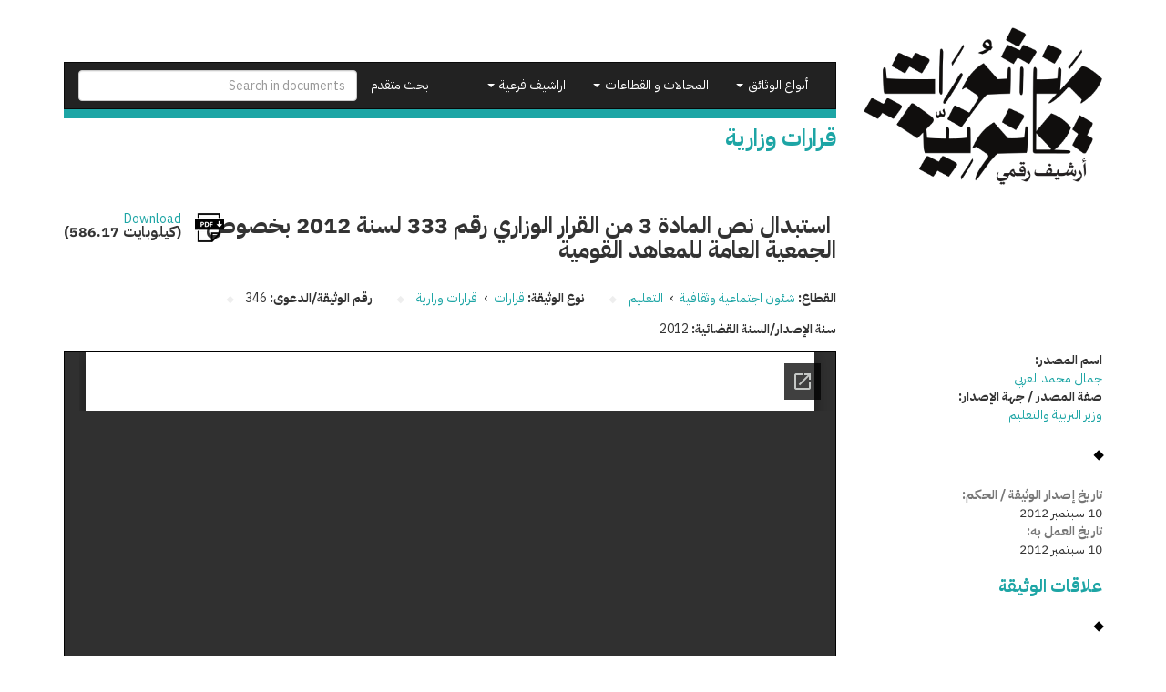

--- FILE ---
content_type: text/html; charset=utf-8
request_url: https://manshurat.org/node/2383
body_size: 7293
content:
<!DOCTYPE html>
<html lang="ar" dir="rtl" prefix="og: http://ogp.me/ns# article: http://ogp.me/ns/article# book: http://ogp.me/ns/book# profile: http://ogp.me/ns/profile# video: http://ogp.me/ns/video# product: http://ogp.me/ns/product# content: http://purl.org/rss/1.0/modules/content/ dc: http://purl.org/dc/terms/ foaf: http://xmlns.com/foaf/0.1/ rdfs: http://www.w3.org/2000/01/rdf-schema# sioc: http://rdfs.org/sioc/ns# sioct: http://rdfs.org/sioc/types# skos: http://www.w3.org/2004/02/skos/core# xsd: http://www.w3.org/2001/XMLSchema#">
<head>
  <link rel="profile" href="http://www.w3.org/1999/xhtml/vocab" />
  <meta name="viewport" content="width=device-width, initial-scale=1.0">
  <meta http-equiv="Content-Type" content="text/html; charset=utf-8" />
<link rel="shortcut icon" href="https://manshurat.org/sites/all/themes/mq_bootstrap/favicon.ico" type="image/vnd.microsoft.icon" />
<meta name="generator" content="Drupal 7 (http://drupal.org)" />
<link rel="canonical" href="https://manshurat.org/node/2383" />
<link rel="shortlink" href="https://manshurat.org/node/2383" />
<meta property="og:site_name" content="منشورات قانونية" />
<meta property="og:type" content="article" />
<meta property="og:url" content="https://manshurat.org/node/2383" />
<meta property="og:title" content=" استبدال نص المادة 3 من القرار الوزاري رقم 333 لسنة 2012 بخصوص الجمعية العامة للمعاهد القومية " />
<meta property="og:updated_time" content="2021-11-08T05:02:38+02:00" />
<meta name="twitter:card" content="summary" />
<meta name="twitter:url" content="https://manshurat.org/node/2383" />
<meta name="twitter:title" content=" استبدال نص المادة 3 من القرار الوزاري رقم 333 لسنة 2012 بخصوص الجمعية العامة للمعاهد القومية " />
<meta property="article:published_time" content="2016-11-06T00:00:17+02:00" />
<meta property="article:modified_time" content="2021-11-08T05:02:38+02:00" />
  <title> استبدال نص المادة 3 من القرار الوزاري رقم 333 لسنة 2012 بخصوص الجمعية العامة للمعاهد القومية  | منشورات قانونية</title>
  <style>
@import url("https://manshurat.org/modules/system/system.base.css?r6inor");
@import url("https://manshurat.org/modules/system/system.base-rtl.css?r6inor");
</style>
<style>
@import url("https://manshurat.org/sites/all/libraries/chosen/chosen.css?r6inor");
@import url("https://manshurat.org/sites/all/modules/contrib/chosen/css/chosen-drupal.css?r6inor");
</style>
<style>
@import url("https://manshurat.org/sites/all/modules/contrib/date/date_api/date.css?r6inor");
@import url("https://manshurat.org/sites/all/modules/contrib/date/date_api/date-rtl.css?r6inor");
@import url("https://manshurat.org/sites/all/modules/contrib/date/date_popup/themes/datepicker.1.7.css?r6inor");
@import url("https://manshurat.org/modules/field/theme/field.css?r6inor");
@import url("https://manshurat.org/modules/field/theme/field-rtl.css?r6inor");
@import url("https://manshurat.org/sites/all/modules/contrib/logintoboggan/logintoboggan.css?r6inor");
@import url("https://manshurat.org/sites/all/modules/contrib/logintoboggan/logintoboggan-rtl.css?r6inor");
@import url("https://manshurat.org/modules/node/node.css?r6inor");
@import url("https://manshurat.org/sites/all/modules/contrib/relation_add/relation_add.css?r6inor");
@import url("https://manshurat.org/sites/all/modules/contrib/workflow/workflow_admin_ui/workflow_admin_ui.css?r6inor");
@import url("https://manshurat.org/sites/all/modules/contrib/views/css/views.css?r6inor");
@import url("https://manshurat.org/sites/all/modules/contrib/views/css/views-rtl.css?r6inor");
@import url("https://manshurat.org/sites/all/modules/contrib/ckeditor/css/ckeditor.css?r6inor");
@import url("https://manshurat.org/sites/all/modules/contrib/ckeditor/css/ckeditor-rtl.css?r6inor");
</style>
<style>
@import url("https://manshurat.org/sites/all/modules/contrib/colorbox/styles/plain/colorbox_style.css?r6inor");
@import url("https://manshurat.org/sites/all/modules/contrib/ctools/css/ctools.css?r6inor");
@import url("https://manshurat.org/sites/all/modules/contrib/panels/css/panels.css?r6inor");
@import url("https://manshurat.org/sites/all/modules/contrib/gdoc_field/gdoc_field.css?r6inor");
@import url("https://manshurat.org/sites/all/modules/contrib/social_share/icons/social-share-icons-16.css?r6inor");
@import url("https://manshurat.org/sites/all/modules/contrib/hierarchical_select/hierarchical_select.css?r6inor");
@import url("https://manshurat.org/sites/all/modules/contrib/hierarchical_select/hierarchical_select-rtl.css?r6inor");
</style>
<style>
@import url("https://manshurat.org/sites/all/themes/mq_bootstrap/css/style.css?r6inor");
@import url("https://manshurat.org/sites/default/files/css/style-auto-rtl.css?r6inor");
@import url("https://manshurat.org/sites/default/files/css/lsru-colors.css?r6inor");
</style>
  <!-- HTML5 element support for IE6-8 -->
  <!--[if lt IE 9]>
    <script src="https://cdn.jsdelivr.net/html5shiv/3.7.3/html5shiv-printshiv.min.js"></script>
  <![endif]-->
  <script src="https://manshurat.org/sites/all/modules/contrib/jquery_update/replace/jquery/2.1/jquery.min.js?v=2.1.4"></script>
<script src="https://manshurat.org/misc/jquery-extend-3.4.0.js?v=2.1.4"></script>
<script src="https://manshurat.org/misc/jquery-html-prefilter-3.5.0-backport.js?v=2.1.4"></script>
<script src="https://manshurat.org/misc/jquery.once.js?v=1.2"></script>
<script src="https://manshurat.org/misc/drupal.js?r6inor"></script>
<script src="https://manshurat.org/sites/all/libraries/chosen/chosen.jquery.min.js?v=1.1.0"></script>
<script src="https://manshurat.org/sites/default/files/languages/ar_-t4tonafquUB2A9BVpQd5c92S9qKjVKCEd-abvP2s_U.js?r6inor"></script>
<script src="https://manshurat.org/sites/all/libraries/colorbox/jquery.colorbox-min.js?r6inor"></script>
<script src="https://manshurat.org/sites/all/modules/contrib/colorbox/js/colorbox.js?r6inor"></script>
<script src="https://manshurat.org/sites/all/modules/contrib/colorbox/styles/plain/colorbox_style.js?r6inor"></script>
<script src="https://manshurat.org/sites/all/modules/contrib/better_exposed_filters/better_exposed_filters.js?r6inor"></script>
<script src="https://manshurat.org/sites/all/modules/contrib/google_analytics/googleanalytics.js?r6inor"></script>
<script>(function(i,s,o,g,r,a,m){i["GoogleAnalyticsObject"]=r;i[r]=i[r]||function(){(i[r].q=i[r].q||[]).push(arguments)},i[r].l=1*new Date();a=s.createElement(o),m=s.getElementsByTagName(o)[0];a.async=1;a.src=g;m.parentNode.insertBefore(a,m)})(window,document,"script","//www.google-analytics.com/analytics.js","ga");ga("create", "UA-101504892-1", {"cookieDomain":".manshurat.org"});ga("require", "linkid", "linkid.js");ga("set", "anonymizeIp", true);ga("set", "page", location.pathname + location.search + location.hash);ga("send", "pageview");</script>
<script src="https://manshurat.org/sites/all/modules/custom/lsru/js/gdocs_view_fix.js?r6inor"></script>
<script src="https://manshurat.org/sites/all/modules/contrib/chosen/chosen.js?v=1.1.0"></script>
<script src="https://manshurat.org/sites/all/themes/mq_bootstrap/bootstrap/assets/javascripts/bootstrap/affix.js?r6inor"></script>
<script src="https://manshurat.org/sites/all/themes/mq_bootstrap/bootstrap/assets/javascripts/bootstrap/alert.js?r6inor"></script>
<script src="https://manshurat.org/sites/all/themes/mq_bootstrap/bootstrap/assets/javascripts/bootstrap/button.js?r6inor"></script>
<script src="https://manshurat.org/sites/all/themes/mq_bootstrap/bootstrap/assets/javascripts/bootstrap/carousel.js?r6inor"></script>
<script src="https://manshurat.org/sites/all/themes/mq_bootstrap/bootstrap/assets/javascripts/bootstrap/collapse.js?r6inor"></script>
<script src="https://manshurat.org/sites/all/themes/mq_bootstrap/bootstrap/assets/javascripts/bootstrap/dropdown.js?r6inor"></script>
<script src="https://manshurat.org/sites/all/themes/mq_bootstrap/bootstrap/assets/javascripts/bootstrap/modal.js?r6inor"></script>
<script src="https://manshurat.org/sites/all/themes/mq_bootstrap/bootstrap/assets/javascripts/bootstrap/tooltip.js?r6inor"></script>
<script src="https://manshurat.org/sites/all/themes/mq_bootstrap/bootstrap/assets/javascripts/bootstrap/popover.js?r6inor"></script>
<script src="https://manshurat.org/sites/all/themes/mq_bootstrap/bootstrap/assets/javascripts/bootstrap/scrollspy.js?r6inor"></script>
<script src="https://manshurat.org/sites/all/themes/mq_bootstrap/bootstrap/assets/javascripts/bootstrap/tab.js?r6inor"></script>
<script src="https://manshurat.org/sites/all/themes/mq_bootstrap/bootstrap/assets/javascripts/bootstrap/transition.js?r6inor"></script>
<script src="https://manshurat.org/sites/all/themes/mq_bootstrap/js/mq_bootstrap.js?r6inor"></script>
<script>jQuery.extend(Drupal.settings, {"basePath":"\/","pathPrefix":"","ajaxPageState":{"theme":"mq_bootstrap","theme_token":"_0-V1v1l7-PicNk8YPrkrJu_16yO6SKVryMjjQZEZLs","js":{"sites\/all\/themes\/bootstrap\/js\/bootstrap.js":1,"sites\/all\/modules\/contrib\/jquery_update\/replace\/jquery\/2.1\/jquery.min.js":1,"misc\/jquery-extend-3.4.0.js":1,"misc\/jquery-html-prefilter-3.5.0-backport.js":1,"misc\/jquery.once.js":1,"misc\/drupal.js":1,"sites\/all\/libraries\/chosen\/chosen.jquery.min.js":1,"public:\/\/languages\/ar_-t4tonafquUB2A9BVpQd5c92S9qKjVKCEd-abvP2s_U.js":1,"sites\/all\/libraries\/colorbox\/jquery.colorbox-min.js":1,"sites\/all\/modules\/contrib\/colorbox\/js\/colorbox.js":1,"sites\/all\/modules\/contrib\/colorbox\/styles\/plain\/colorbox_style.js":1,"sites\/all\/modules\/contrib\/better_exposed_filters\/better_exposed_filters.js":1,"sites\/all\/modules\/contrib\/google_analytics\/googleanalytics.js":1,"0":1,"sites\/all\/modules\/custom\/lsru\/js\/gdocs_view_fix.js":1,"sites\/all\/modules\/contrib\/chosen\/chosen.js":1,"sites\/all\/themes\/mq_bootstrap\/bootstrap\/assets\/javascripts\/bootstrap\/affix.js":1,"sites\/all\/themes\/mq_bootstrap\/bootstrap\/assets\/javascripts\/bootstrap\/alert.js":1,"sites\/all\/themes\/mq_bootstrap\/bootstrap\/assets\/javascripts\/bootstrap\/button.js":1,"sites\/all\/themes\/mq_bootstrap\/bootstrap\/assets\/javascripts\/bootstrap\/carousel.js":1,"sites\/all\/themes\/mq_bootstrap\/bootstrap\/assets\/javascripts\/bootstrap\/collapse.js":1,"sites\/all\/themes\/mq_bootstrap\/bootstrap\/assets\/javascripts\/bootstrap\/dropdown.js":1,"sites\/all\/themes\/mq_bootstrap\/bootstrap\/assets\/javascripts\/bootstrap\/modal.js":1,"sites\/all\/themes\/mq_bootstrap\/bootstrap\/assets\/javascripts\/bootstrap\/tooltip.js":1,"sites\/all\/themes\/mq_bootstrap\/bootstrap\/assets\/javascripts\/bootstrap\/popover.js":1,"sites\/all\/themes\/mq_bootstrap\/bootstrap\/assets\/javascripts\/bootstrap\/scrollspy.js":1,"sites\/all\/themes\/mq_bootstrap\/bootstrap\/assets\/javascripts\/bootstrap\/tab.js":1,"sites\/all\/themes\/mq_bootstrap\/bootstrap\/assets\/javascripts\/bootstrap\/transition.js":1,"sites\/all\/themes\/mq_bootstrap\/js\/mq_bootstrap.js":1},"css":{"modules\/system\/system.base.css":1,"modules\/system\/system.base-rtl.css":1,"sites\/all\/libraries\/chosen\/chosen.css":1,"sites\/all\/modules\/contrib\/chosen\/css\/chosen-drupal.css":1,"sites\/all\/modules\/contrib\/date\/date_api\/date.css":1,"sites\/all\/modules\/contrib\/date\/date_api\/date-rtl.css":1,"sites\/all\/modules\/contrib\/date\/date_popup\/themes\/datepicker.1.7.css":1,"modules\/field\/theme\/field.css":1,"modules\/field\/theme\/field-rtl.css":1,"sites\/all\/modules\/contrib\/logintoboggan\/logintoboggan.css":1,"sites\/all\/modules\/contrib\/logintoboggan\/logintoboggan-rtl.css":1,"modules\/node\/node.css":1,"sites\/all\/modules\/contrib\/relation_add\/relation_add.css":1,"sites\/all\/modules\/contrib\/workflow\/workflow_admin_ui\/workflow_admin_ui.css":1,"sites\/all\/modules\/contrib\/views\/css\/views.css":1,"sites\/all\/modules\/contrib\/views\/css\/views-rtl.css":1,"sites\/all\/modules\/contrib\/ckeditor\/css\/ckeditor.css":1,"sites\/all\/modules\/contrib\/ckeditor\/css\/ckeditor-rtl.css":1,"sites\/all\/modules\/contrib\/colorbox\/styles\/plain\/colorbox_style.css":1,"sites\/all\/modules\/contrib\/ctools\/css\/ctools.css":1,"sites\/all\/modules\/contrib\/panels\/css\/panels.css":1,"sites\/all\/modules\/contrib\/gdoc_field\/gdoc_field.css":1,"sites\/all\/modules\/contrib\/social_share\/icons\/social-share-icons-16.css":1,"sites\/all\/modules\/contrib\/hierarchical_select\/hierarchical_select.css":1,"sites\/all\/modules\/contrib\/hierarchical_select\/hierarchical_select-rtl.css":1,"sites\/all\/themes\/mq_bootstrap\/css\/style.css":1,"public:\/\/css\/style-auto-rtl.css":1,"public:\/\/css\/lsru-colors.css":1}},"colorbox":{"transition":"none","speed":"350","opacity":"0.85","slideshow":false,"slideshowAuto":true,"slideshowSpeed":"2500","slideshowStart":"start slideshow","slideshowStop":"stop slideshow","current":"{current} of {total}","previous":"\u00ab Prev","next":"Next \u00bb","close":"Close","overlayClose":true,"returnFocus":false,"maxWidth":"98%","maxHeight":"98%","initialWidth":"300","initialHeight":"250","fixed":true,"scrolling":true,"mobiledetect":true,"mobiledevicewidth":"480px","specificPagesDefaultValue":"admin*\nimagebrowser*\nimg_assist*\nimce*\nnode\/add\/*\nnode\/*\/edit\nprint\/*\nprintpdf\/*\nsystem\/ajax\nsystem\/ajax\/*"},"better_exposed_filters":{"views":{"legal_docs_relations":{"displays":{"panel_status":{"filters":[]}}}},"datepicker":false,"slider":false,"settings":[],"autosubmit":false},"chosen":{"selector":"#views-exposed-form-legal-documents-admin-page-admin-documents #edit-tid, .views-exposed-widget .form-type-select .form-select","minimum_single":20,"minimum_multiple":20,"minimum_width":200,"options":{"allow_single_deselect":false,"disable_search":false,"disable_search_threshold":20,"search_contains":false,"placeholder_text_multiple":"\u0627\u062e\u062a\u0631 \u0628\u0639\u0636 \u0627\u0644\u062e\u064a\u0627\u0631\u0627\u062a","placeholder_text_single":"\u0627\u062e\u062a\u0631","no_results_text":"\u0644\u0627 \u064a\u0648\u062c\u062f \u0646\u062a\u0627\u0626\u062c","inherit_select_classes":true}},"urlIsAjaxTrusted":{"\/search":true},"googleanalytics":{"trackOutbound":1,"trackMailto":1,"trackDownload":1,"trackDownloadExtensions":"7z|aac|arc|arj|asf|asx|avi|bin|csv|doc(x|m)?|dot(x|m)?|exe|flv|gif|gz|gzip|hqx|jar|jpe?g|js|mp(2|3|4|e?g)|mov(ie)?|msi|msp|pdf|phps|png|ppt(x|m)?|pot(x|m)?|pps(x|m)?|ppam|sld(x|m)?|thmx|qtm?|ra(m|r)?|sea|sit|tar|tgz|torrent|txt|wav|wma|wmv|wpd|xls(x|m|b)?|xlt(x|m)|xlam|xml|z|zip","trackColorbox":1,"trackDomainMode":1,"trackUrlFragments":1},"bootstrap":{"anchorsFix":"0","anchorsSmoothScrolling":"0","formHasError":1,"popoverEnabled":1,"popoverOptions":{"animation":1,"html":0,"placement":"right","selector":"","trigger":"click","triggerAutoclose":1,"title":"","content":"","delay":0,"container":"body"},"tooltipEnabled":1,"tooltipOptions":{"animation":1,"html":0,"placement":"auto left","selector":"","trigger":"hover focus","delay":0,"container":"body"}}});</script>
</head>
<body class="html not-front not-logged-in no-sidebars page-node page-node- page-node-2383 node-type-legal-document page-node-with-tid-5">
  <div id="skip-link">
    <a href="#main-content" class="element-invisible element-focusable">تجاوز إلى المحتوى الرئيسي</a>
  </div>
    <div class="front-hero-container">
  <div class="container">
    <div class="row header-container">
      <div class="col-md-3">
                  <a class="logo" href="/" title="الرئيسية">
            <img src="https://manshurat.org/sites/all/themes/mq_bootstrap/logo.png" alt="الرئيسية" class="img-responsive" />
          </a>
        
      </div>
      <div class="col-md-9">
        <header id="navbar" role="banner" class="navbar navbar-inverse">
          <div class="navbar-header">
            <button type="button" class="navbar-toggle" data-toggle="collapse" data-target="#navbar-collapse">
              <span class="sr-only">Toggle navigation</span>
              <span class="icon-bar"></span>
              <span class="icon-bar"></span>
              <span class="icon-bar"></span>
            </button>
          </div>
          <div class="navbar-collapse collapse" id="navbar-collapse">
            <form action="/search" method="get" id="search-form" class="navbar-form navbar-right" accept-charset="UTF-8">
              <input class="form-control" placeholder="Search in documents" id="edit-search-form" name="keys" type="text">
            </form>
            <nav role="navigation">
              <ul class="nav navbar-nav navbar-right">
                <li><a href="/search">بحث متقدم</a></li>
              </ul>
              <ul id="main-menu" class="nav navbar-nav"><li class="dropdown"><a href="#" class="dropdown-toggle" data-toggle="dropdown" role="button" aria-haspopup="true" aria-expanded="false">أنواع الوثائق <span class="caret"></span></a><ul class="dropdown-menu multi-level" role="menu" aria-labelledby="dropdownMenu"><li class="menu-with-tid-1 dropdown-submenu"><a href="/taxonomy/term/1">وثائق دستورية</a><ul class="dropdown-menu"><li><a href="/taxonomy/term/2">دساتير</a></li><li><a href="/taxonomy/term/4">إعلانات دستورية</a></li><li><a href="/taxonomy/term/3">مسودات دساتير / أعمال تحضيرية</a></li></ul></li><li class="menu-with-tid-21 dropdown-submenu"><a href="/taxonomy/term/21">قوانين ولوائح</a><ul class="dropdown-menu"><li><a href="/taxonomy/term/23">قوانين</a></li><li><a href="/taxonomy/term/24">اتفاقيات ومعاهدات دولية</a></li><li><a href="/taxonomy/term/25">لوائح</a></li><li><a href="/taxonomy/term/22">مذكرات إيضاحية / أعمال تحضيرية / مشروعات قوانين</a></li></ul></li><li class="menu-with-tid-5 dropdown-submenu"><a href="/taxonomy/term/5">قرارات</a><ul class="dropdown-menu"><li><a href="/taxonomy/term/7">قرارات رئاسية</a></li><li><a href="/taxonomy/term/6">قرارات وزارية</a></li><li><a href="/taxonomy/term/9">قرارات محافظين</a></li><li><a href="/taxonomy/term/8">قرارات إدارية أخرى</a></li></ul></li><li class="menu-with-tid-15 dropdown-submenu"><a href="/taxonomy/term/15">أحكام ووثائق  قضائية</a><ul class="dropdown-menu"><li><a href="/taxonomy/term/16">أحكام</a></li><li><a href="/taxonomy/term/19">فتاوى</a></li><li><a href="/taxonomy/term/17">تبليغات قسم التشريع</a></li><li><a href="/taxonomy/term/18">تقارير هيئة المفوضين</a></li><li><a href="/taxonomy/term/20">قرارات نيابة</a></li><li><a href="/taxonomy/term/4786">دعاوى ومذكرات</a></li></ul></li><li class="menu-with-tid-10 dropdown-submenu"><a href="/taxonomy/term/10">تقارير وبيانات</a><ul class="dropdown-menu"><li><a href="/taxonomy/term/14">لجان تقصي الحقائق</a></li><li><a href="/taxonomy/term/4495">أوراق سياسات</a></li><li><a href="/taxonomy/term/13">تقارير غير حكومية مصرية ودولية</a></li><li><a href="/taxonomy/term/12">تقارير حكومية مصرية</a></li><li><a href="/taxonomy/term/11">تقارير حكومية أجنبية وجهات دولية</a></li></ul></li></ul><li class="dropdown"><a href="#" class="dropdown-toggle" data-toggle="dropdown" role="button" aria-haspopup="true" aria-expanded="false">المجالات و القطاعات <span class="caret"></span></a><ul class="dropdown-menu multi-level" role="menu" aria-labelledby="dropdownMenu"><li class="menu-with-tid-26 dropdown-submenu"><a href="/taxonomy/term/26">الدولة ونظام الحكم</a><ul class="dropdown-menu"><li><a href="/taxonomy/term/33">تنظيم السلطة التنفيذية</a></li><li><a href="/taxonomy/term/34">تنظيم السلطة القضائية</a></li><li><a href="/taxonomy/term/28">الانتخابات</a></li><li><a href="/taxonomy/term/29">البرلمان</a></li><li><a href="/taxonomy/term/31">الشئون الدستورية</a></li><li><a href="/taxonomy/term/32">الشئون العسكرية</a></li><li><a href="/taxonomy/term/27">الإدارة المحلية</a></li><li><a href="/taxonomy/term/30">الجهات الرقابية والمجالس</a></li></ul></li><li class="menu-with-tid-44 dropdown-submenu"><a href="/taxonomy/term/44">سياسات اقتصادية ومالية</a><ul class="dropdown-menu"><li><a href="/taxonomy/term/45">التجارة والاستثمار والصناعة</a></li><li><a href="/taxonomy/term/50">القطاع المصرفي وسوق المال</a></li><li><a href="/taxonomy/term/51">المالية العامة</a></li><li><a href="/taxonomy/term/48">السياحة</a></li><li><a href="/taxonomy/term/49">الطاقة</a></li><li><a href="/taxonomy/term/52">بنية تحتية و مرافق عامة</a></li><li><a href="/taxonomy/term/47">الزراعة</a></li><li><a href="/taxonomy/term/46">التعاون الدولي</a></li><li><a href="/taxonomy/term/53">مكافحة الفساد والتصالح</a></li></ul></li><li class="menu-with-tid-35 dropdown-submenu"><a href="/taxonomy/term/35">حقوق مدنية وسياسية</a><ul class="dropdown-menu"><li><a href="/taxonomy/term/36">الأحزاب</a></li><li><a href="/taxonomy/term/38">التظاهر والاحتجاج</a></li><li><a href="/taxonomy/term/39">الجمعيات الأهلية والتعاونية</a></li><li><a href="/taxonomy/term/40">الشئون الدينية</a></li><li><a href="/taxonomy/term/41">النقابات</a></li><li><a href="/taxonomy/term/42">الهجرة والجنسية</a></li><li><a href="/taxonomy/term/43">حرية التعبير وتداول المعلومات</a></li></ul></li><li class="menu-with-tid-54 dropdown-submenu"><a href="/taxonomy/term/54">شئون اجتماعية وثقافية</a><ul class="dropdown-menu"><li><a href="/taxonomy/term/57">التعليم</a></li><li><a href="/taxonomy/term/60">الصحة العامة</a></li><li><a href="/taxonomy/term/58">الثقافة</a></li><li><a href="/taxonomy/term/59">السكن</a></li><li><a href="/taxonomy/term/61">الضمان الاجتماعي</a></li><li><a href="/taxonomy/term/55">الآثار</a></li><li><a href="/taxonomy/term/62">العمل</a></li><li><a href="/taxonomy/term/56">البيئة</a></li><li><a href="/taxonomy/term/4092">الأحوال الشخصية</a></li><li><a href="/taxonomy/term/65">قضايا المرأة</a></li><li><a href="/taxonomy/term/63">الشباب والرياضة</a></li><li><a href="/taxonomy/term/64">قضايا الطفل</a></li></ul></li><li class="menu-with-tid-66 dropdown-submenu"><a href="/taxonomy/term/66">عدالة جنائية وشئون أمنية</a><ul class="dropdown-menu"><li><a href="/taxonomy/term/70">الشرطة والأجهزة الأمنية</a></li><li><a href="/taxonomy/term/68">الإجراءات الجنائية</a></li><li><a href="/taxonomy/term/77">الإرهاب وجرائم العنف</a></li><li><a href="/taxonomy/term/69">السجون والعفو عن السجناء</a></li><li><a href="/taxonomy/term/72">الطوارئ والقضاء الاستثنائي</a></li><li><a href="/taxonomy/term/74">القضاء العسكري</a></li><li><a href="/taxonomy/term/75">المحاسبة وتقصي الحقائق</a></li><li><a href="/taxonomy/term/76">المخدرات</a></li></ul></li></ul><li class="dropdown"><a href="#" class="dropdown-toggle" data-toggle="dropdown" role="button" aria-haspopup="true" aria-expanded="false">اراشيف فرعية <span class="caret"></span></a><ul class="dropdown-menu multi-level" role="menu" aria-labelledby="dropdownMenu"><li class="menu-with-tid-4494"><a href="/taxonomy/term/4494">التعليم الديني والعمل الخيري في مصر وتونس</a></li></ul></ul>                          </nav>
          </div>
        </header>
                          <h1 class="page-title">
            قرارات وزارية          </h1>
                      </div>
    </div>
      </div>
</div>
<div class="main-container container">
  <header role="banner" id="page-header">
    
      </header> <!-- /#page-header -->
    <!-- /#sidebar-first-button -->
  <div class="row">

    
    <section class="col-sm-12">
      <div class="row">
        <div class="col-sm-12">
                                                                      </div>
      </div>
        <div class="region region-content">
    <section id="block-system-main" class="block block-system clearfix">

      
  <div  about="/node/2383" typeof="sioc:Item foaf:Document" class="node node-legal-document node-with-tid-5 view-mode-full row clearfix">

  <!-- Needed to activate contextual links -->
  
    <div class="ds-top col-md-9 col-md-offset-3 ">
    <div class="field field-name-title field-type-ds field-label-hidden"><div class="field-items"><div class="field-item even" property="dc:title"><h2>  استبدال نص المادة 3 من القرار الوزاري رقم 333 لسنة 2012 بخصوص الجمعية العامة للمعاهد القومية </h2></div></div></div><div class="download-link"><div><div class="google-docs-viewer"><span class="file"><img class="file-icon" alt="PDF icon" title="application/pdf" src="/modules/file/icons/application-pdf.png" /> <a href="/file/3944/download?token=uT655tWQ" type="application/pdf; length=600237">Download</a> <span class="file-size">(586.17 كيلوبايت)</span></span></div></div></div><div class="inline-info separator-after"><div class="label-inline">القطاع:&nbsp;</div><span class="lineage-item lineage-item-level-0"><a href="/taxonomy/term/54">شئون اجتماعية وثقافية</a></span><span class="hierarchical-select-item-separator">›</span><span class="lineage-item lineage-item-level-1"><a href="/taxonomy/term/57">التعليم</a></span></div><div class="inline-info separator-after"><div class="label-inline">نوع الوثيقة:&nbsp;</div><span class="lineage-item lineage-item-level-0"><a href="/taxonomy/term/5">قرارات</a></span><span class="hierarchical-select-item-separator">›</span><span class="lineage-item lineage-item-level-1"><a href="/taxonomy/term/6">قرارات وزارية</a></span></div><div class="inline-info separator-after"><div class="label-inline">رقم الوثيقة/الدعوى:&nbsp;</div>346</div><div class="inline-info"><div class="label-inline">سنة الإصدار/السنة القضائية:&nbsp;</div>2012</div>    </div>

    <div class="ds-sidebar col-md-3 ">
    <div><div class="label-above">اسم المصدر:&nbsp;</div><a href="/taxonomy/term/1443" typeof="skos:Concept" property="rdfs:label skos:prefLabel" datatype="">جمال محمد العربي</a></div><div class="separator-after"><div class="label-above">صفة المصدر / جهة الإصدار:&nbsp;</div><a href="/taxonomy/term/993" typeof="skos:Concept" property="rdfs:label skos:prefLabel" datatype="">وزير التربية والتعليم</a></div><div class="label-above label-light">تاريخ إصدار الوثيقة / الحكم:&nbsp;</div>10 سبتمبر 2012<div class="label-above label-light">تاريخ العمل به:&nbsp;</div>10 سبتمبر 2012<div class="label-above label-strong"><a href="/node/2383/relations">علاقات الوثيقة</a></div><div class="separator-before"><div class="label-above label-strong">وسومـــــ</div><ul class="list-inline"><li><a href="/taxonomy/term/377" typeof="skos:Concept" property="rdfs:label skos:prefLabel" datatype="">تعليم</a></li><li><a href="/taxonomy/term/825" typeof="skos:Concept" property="rdfs:label skos:prefLabel" datatype="">وزارة التربية والتعليم</a></li><li><a href="/taxonomy/term/693" typeof="skos:Concept" property="rdfs:label skos:prefLabel" datatype="">مجتمع مدني</a></li><li><a href="/taxonomy/term/756" typeof="skos:Concept" property="rdfs:label skos:prefLabel" datatype="">معاهد قومية</a></li></ul></div><div class="social-share clearfix"><ul><li class="social-share-item-facebook first"><a href="http://facebook.com/sharer.php?u=https%3A%2F%2Fmanshurat.org%2Fnode%2F2383&amp;t=%20%C2%A0%D8%A7%D8%B3%D8%AA%D8%A8%D8%AF%D8%A7%D9%84%20%D9%86%D8%B5%20%D8%A7%D9%84%D9%85%D8%A7%D8%AF%D8%A9%203%20%D9%85%D9%86%20%D8%A7%D9%84%D9%82%D8%B1%D8%A7%D8%B1%20%D8%A7%D9%84%D9%88%D8%B2%D8%A7%D8%B1%D9%8A%20%D8%B1%D9%82%D9%85%20333%20%D9%84%D8%B3%D9%86%D8%A9%202012%20%D8%A8%D8%AE%D8%B5%D9%88%D8%B5%20%D8%A7%D9%84%D8%AC%D9%85%D8%B9%D9%8A%D8%A9%20%D8%A7%D9%84%D8%B9%D8%A7%D9%85%D8%A9%20%D9%84%D9%84%D9%85%D8%B9%D8%A7%D9%87%D8%AF%20%D8%A7%D9%84%D9%82%D9%88%D9%85%D9%8A%D8%A9%C2%A0" class="social-share-facebook" title="Share to Facebook" target="_blank">Facebook</a></li>
<li class="social-share-item-twitter last"><a href="http://twitter.com/intent/tweet?url=https%3A%2F%2Fmanshurat.org%2Fnode%2F2383&amp;text=%20%C2%A0%D8%A7%D8%B3%D8%AA%D8%A8%D8%AF%D8%A7%D9%84%20%D9%86%D8%B5%20%D8%A7%D9%84%D9%85%D8%A7%D8%AF%D8%A9%203%20%D9%85%D9%86%20%D8%A7%D9%84%D9%82%D8%B1%D8%A7%D8%B1%20%D8%A7%D9%84%D9%88%D8%B2%D8%A7%D8%B1%D9%8A%20%D8%B1%D9%82%D9%85%20333%20%D9%84%D8%B3%D9%86%D8%A9%202012%20%D8%A8%D8%AE%D8%B5%D9%88%D8%B5%20%D8%A7%D9%84%D8%AC%D9%85%D8%B9%D9%8A%D8%A9%20%D8%A7%D9%84%D8%B9%D8%A7%D9%85%D8%A9%20%D9%84%D9%84%D9%85%D8%B9%D8%A7%D9%87%D8%AF%20%D8%A7%D9%84%D9%82%D9%88%D9%85%D9%8A%D8%A9%C2%A0" class="social-share-twitter" title="Share to Twitter" target="_blank">Twitter</a></li>
</ul></div>    </div>

    <div class="ds-main col-md-9 ">
      <div class="google-docs-viewer"><iframe class="gdoc-field" src="https://docs.google.com/gview?embedded=true&url=https%3A%2F%2Fmanshurat.org%2Fsites%2Fdefault%2Ffiles%2Fdocs%2Fpdf%2F000622.pdf"></iframe></div>    </div>

</div>

<!-- Needed to activate display suite support on forms -->

</section>
  </div>
      </section>

      
      <div class="col-sm-12">
              </div>
  </div>
</div>

  <footer class="footer container-fluid">
    <div class="container">
        <div class="region region-footer">
    <section id="block-menu-menu-about" class="block block-menu clearfix">

      
  <ul class="list-inline" id="menu-about"><li class="first leaf"><a href="/node/21612">عن الموقع • اتصل بنا</a></li>
<li class="leaf"><a href="/node/21699">فريق العمل</a></li>
<li class="last leaf"><a href="/content/shrk-fy-ttwyr-mnshwrt-qnwny">شارك في تطوير &quot;منشورات قانونية&quot;</a></li>
</ul>
</section>
  </div>
    </div>
  </footer>
  <script src="https://manshurat.org/sites/all/themes/bootstrap/js/bootstrap.js?r6inor"></script>
</body>
</html>


--- FILE ---
content_type: text/html; charset=utf-8
request_url: https://docs.google.com/gview?embedded=true&url=https%3A%2F%2Fmanshurat.org%2Fsites%2Fdefault%2Ffiles%2Fdocs%2Fpdf%2F000622.pdf
body_size: 2275
content:
<!DOCTYPE html><html lang="en" dir="ltr"><head><title>000622.pdf</title><link rel="stylesheet" type="text/css" href="//www.gstatic.com/_/apps-viewer/_/ss/k=apps-viewer.standalone.a19uUV4v8Lc.L.W.O/am=AAQD/d=0/rs=AC2dHMKIcHC-ZI7sbGRsdy-Tqv76hgg_tw" nonce="IyCelAXvbpXxOmof097jlA"/></head><body><div class="ndfHFb-c4YZDc ndfHFb-c4YZDc-AHmuwe-Hr88gd-OWB6Me dif24c vhoiae LgGVmb bvmRsc ndfHFb-c4YZDc-TSZdd ndfHFb-c4YZDc-TJEFFc ndfHFb-c4YZDc-vyDMJf-aZ2wEe ndfHFb-c4YZDc-i5oIFb ndfHFb-c4YZDc-uoC0bf ndfHFb-c4YZDc-e1YmVc" aria-label="Showing viewer."><div class="ndfHFb-c4YZDc-zTETae"></div><div class="ndfHFb-c4YZDc-JNEHMb"></div><div class="ndfHFb-c4YZDc-K9a4Re"><div class="ndfHFb-c4YZDc-E7ORLb-LgbsSe ndfHFb-c4YZDc-LgbsSe-OWB6Me" aria-label="Previous"><div class="ndfHFb-c4YZDc-DH6Rkf-AHe6Kc"><div class="ndfHFb-c4YZDc-Bz112c ndfHFb-c4YZDc-DH6Rkf-Bz112c"></div></div></div><div class="ndfHFb-c4YZDc-tJiF1e-LgbsSe ndfHFb-c4YZDc-LgbsSe-OWB6Me" aria-label="Next"><div class="ndfHFb-c4YZDc-DH6Rkf-AHe6Kc"><div class="ndfHFb-c4YZDc-Bz112c ndfHFb-c4YZDc-DH6Rkf-Bz112c"></div></div></div><div class="ndfHFb-c4YZDc-q77wGc"></div><div class="ndfHFb-c4YZDc-K9a4Re-nKQ6qf ndfHFb-c4YZDc-TvD9Pc-qnnXGd" role="main"><div class="ndfHFb-c4YZDc-EglORb-ge6pde ndfHFb-c4YZDc-K9a4Re-ge6pde-Ne3sFf" role="status" tabindex="-1" aria-label="Loading"><div class="ndfHFb-c4YZDc-EglORb-ge6pde-RJLb9c ndfHFb-c4YZDc-AHmuwe-wcotoc-zTETae"><div class="ndfHFb-aZ2wEe" dir="ltr"><div class="ndfHFb-vyDMJf-aZ2wEe auswjd"><div class="aZ2wEe-pbTTYe aZ2wEe-v3pZbf"><div class="aZ2wEe-LkdAo-e9ayKc aZ2wEe-LK5yu"><div class="aZ2wEe-LkdAo aZ2wEe-hj4D6d"></div></div><div class="aZ2wEe-pehrl-TpMipd"><div class="aZ2wEe-LkdAo aZ2wEe-hj4D6d"></div></div><div class="aZ2wEe-LkdAo-e9ayKc aZ2wEe-qwU8Me"><div class="aZ2wEe-LkdAo aZ2wEe-hj4D6d"></div></div></div><div class="aZ2wEe-pbTTYe aZ2wEe-oq6NAc"><div class="aZ2wEe-LkdAo-e9ayKc aZ2wEe-LK5yu"><div class="aZ2wEe-LkdAo aZ2wEe-hj4D6d"></div></div><div class="aZ2wEe-pehrl-TpMipd"><div class="aZ2wEe-LkdAo aZ2wEe-hj4D6d"></div></div><div class="aZ2wEe-LkdAo-e9ayKc aZ2wEe-qwU8Me"><div class="aZ2wEe-LkdAo aZ2wEe-hj4D6d"></div></div></div><div class="aZ2wEe-pbTTYe aZ2wEe-gS7Ybc"><div class="aZ2wEe-LkdAo-e9ayKc aZ2wEe-LK5yu"><div class="aZ2wEe-LkdAo aZ2wEe-hj4D6d"></div></div><div class="aZ2wEe-pehrl-TpMipd"><div class="aZ2wEe-LkdAo aZ2wEe-hj4D6d"></div></div><div class="aZ2wEe-LkdAo-e9ayKc aZ2wEe-qwU8Me"><div class="aZ2wEe-LkdAo aZ2wEe-hj4D6d"></div></div></div><div class="aZ2wEe-pbTTYe aZ2wEe-nllRtd"><div class="aZ2wEe-LkdAo-e9ayKc aZ2wEe-LK5yu"><div class="aZ2wEe-LkdAo aZ2wEe-hj4D6d"></div></div><div class="aZ2wEe-pehrl-TpMipd"><div class="aZ2wEe-LkdAo aZ2wEe-hj4D6d"></div></div><div class="aZ2wEe-LkdAo-e9ayKc aZ2wEe-qwU8Me"><div class="aZ2wEe-LkdAo aZ2wEe-hj4D6d"></div></div></div></div></div></div><span class="ndfHFb-c4YZDc-EglORb-ge6pde-fmcmS ndfHFb-c4YZDc-AHmuwe-wcotoc-zTETae" aria-hidden="true">Loading&hellip;</span></div><div class="ndfHFb-c4YZDc-ujibv-nUpftc"><img class="ndfHFb-c4YZDc-ujibv-JUCs7e" src="/viewerng/thumb?ds=[base64]%3D&amp;ck=lantern&amp;dsmi=unknown&amp;authuser&amp;w=800&amp;webp=true&amp;p=proj"/></div></div></div></div><script nonce="YJdFtDsyUThMc_pHzGTGaQ">/*

 Copyright The Closure Library Authors.
 SPDX-License-Identifier: Apache-2.0
*/
function c(a,e,f){a._preloadFailed||a.complete&&a.naturalWidth===void 0?f():a.complete&&a.naturalWidth?e():(a.addEventListener("load",function(){e()},!1),a.addEventListener("error",function(){f()},!1))}
for(var d=function(a,e,f){function k(){b.style.display="none"}var g=document.body.getElementsByClassName(a)[0],b;g&&(b=g.getElementsByClassName(f)[0])&&(b._preloadStartTime=Date.now(),b.onerror=function(){this._preloadFailed=!0},c(b,function(){b.naturalWidth<800?k():(b._preloadEndTime||(b._preloadEndTime=Date.now()),e&&(g.getElementsByClassName(e)[0].style.display="none"))},k))},h=["_initStaticViewer"],l=this||self,m;h.length&&(m=h.shift());)h.length||d===void 0?l=l[m]&&l[m]!==Object.prototype[m]?
l[m]:l[m]={}:l[m]=d;
</script><script nonce="YJdFtDsyUThMc_pHzGTGaQ">_initStaticViewer('ndfHFb-c4YZDc-K9a4Re-nKQ6qf','ndfHFb-c4YZDc-EglORb-ge6pde','ndfHFb-c4YZDc-ujibv-JUCs7e')</script><script type="text/javascript" charset="UTF-8" src="//www.gstatic.com/_/apps-viewer/_/js/k=apps-viewer.standalone.en_US.xhJaMLJfaPI.O/am=AAQD/d=1/rs=AC2dHMJb5Ica8JbfhCGPoCqHXcqkaOmeNA/m=main" nonce="YJdFtDsyUThMc_pHzGTGaQ"></script><script type="text/javascript" src="https://apis.google.com/js/client.js" nonce="YJdFtDsyUThMc_pHzGTGaQ"></script><script type="text/javascript" nonce="YJdFtDsyUThMc_pHzGTGaQ">_init([["0",null,null,null,null,2,null,null,null,null,0,[1],null,null,null,"https://drive.google.com",null,null,null,null,null,null,null,null,null,null,null,null,null,null,null,null,[["core-745-RC1","prod"],12,1,1],null,null,null,null,[null,null,null,null,"https://accounts.google.com/ServiceLogin?passive\u003d1209600\u0026continue\u003dhttps://docs.google.com/gview?embedded%3Dtrue%26url%3Dhttps://manshurat.org/sites/default/files/docs/pdf/000622.pdf\u0026hl\u003den-US\u0026followup\u003dhttps://docs.google.com/gview?embedded%3Dtrue%26url%3Dhttps://manshurat.org/sites/default/files/docs/pdf/000622.pdf",null,null,null,0],null,null,null,null,null,null,null,null,null,null,null,null,null,null,null,0,null,null,null,null,null,null,null,null,null,null,null,null,null,null,null,null,null,null,null,null,null,null,null,null,null,null,null,null,null,null,null,null,null,null,null,null,null,null,null,null,null,null,null,null,null,null,null,null,null,null,null,null,null,null,null,null,null,null,null,null,null,null,null,null,null,null,null,null,null,null,null,null,null,null,null,null,null,null,null,null,null,null,null,null,null,null,null,null,1],[null,"000622.pdf","/viewerng/thumb?ds\[base64]%3D\u0026ck\u003dlantern\u0026dsmi\u003dunknown\u0026authuser\u0026w\u003d800\u0026webp\u003dtrue\u0026p\u003dproj",null,null,null,null,null,null,"/viewerng/upload?ds\[base64]%3D\u0026ck\u003dlantern\u0026dsmi\u003dunknown\u0026authuser\u0026p\u003dproj",null,"application/pdf",null,null,1,null,"/viewerng/viewer?url\u003dhttps://manshurat.org/sites/default/files/docs/pdf/000622.pdf",null,"https://manshurat.org/sites/default/files/docs/pdf/000622.pdf",null,null,0,null,null,null,null,null,"/viewerng/standalone/refresh?embedded\u003dtrue\u0026url\u003dhttps://manshurat.org/sites/default/files/docs/pdf/000622.pdf",[null,null,"meta?id\u003dACFrOgAk8o4qxtJztENB-cznRmbc1HBqTt_u9eQkdB1PO697A1p4TP3BZvuUYclrdVOXOG7xv2-BjVjq3QdlZtX9r-OQSe-frXSbdnA_4SMAf8VAE8SWye31orBlLPLw5UeIirS0gnGCGeCaL-mV","img?id\u003dACFrOgAk8o4qxtJztENB-cznRmbc1HBqTt_u9eQkdB1PO697A1p4TP3BZvuUYclrdVOXOG7xv2-BjVjq3QdlZtX9r-OQSe-frXSbdnA_4SMAf8VAE8SWye31orBlLPLw5UeIirS0gnGCGeCaL-mV","press?id\u003dACFrOgAk8o4qxtJztENB-cznRmbc1HBqTt_u9eQkdB1PO697A1p4TP3BZvuUYclrdVOXOG7xv2-BjVjq3QdlZtX9r-OQSe-frXSbdnA_4SMAf8VAE8SWye31orBlLPLw5UeIirS0gnGCGeCaL-mV","status?id\u003dACFrOgAk8o4qxtJztENB-cznRmbc1HBqTt_u9eQkdB1PO697A1p4TP3BZvuUYclrdVOXOG7xv2-BjVjq3QdlZtX9r-OQSe-frXSbdnA_4SMAf8VAE8SWye31orBlLPLw5UeIirS0gnGCGeCaL-mV","https://doc-00-bk-apps-viewer.googleusercontent.com/viewer/secure/pdf/3nb9bdfcv3e2h2k1cmql0ee9cvc5lole/ghvelpgg3coh9m1l39aina4jgscaknkh/1769799450000/lantern/*/ACFrOgAk8o4qxtJztENB-cznRmbc1HBqTt_u9eQkdB1PO697A1p4TP3BZvuUYclrdVOXOG7xv2-BjVjq3QdlZtX9r-OQSe-frXSbdnA_4SMAf8VAE8SWye31orBlLPLw5UeIirS0gnGCGeCaL-mV",null,"presspage?id\u003dACFrOgAk8o4qxtJztENB-cznRmbc1HBqTt_u9eQkdB1PO697A1p4TP3BZvuUYclrdVOXOG7xv2-BjVjq3QdlZtX9r-OQSe-frXSbdnA_4SMAf8VAE8SWye31orBlLPLw5UeIirS0gnGCGeCaL-mV"],null,null,null,"pdf"],"","",2]);</script></body></html>